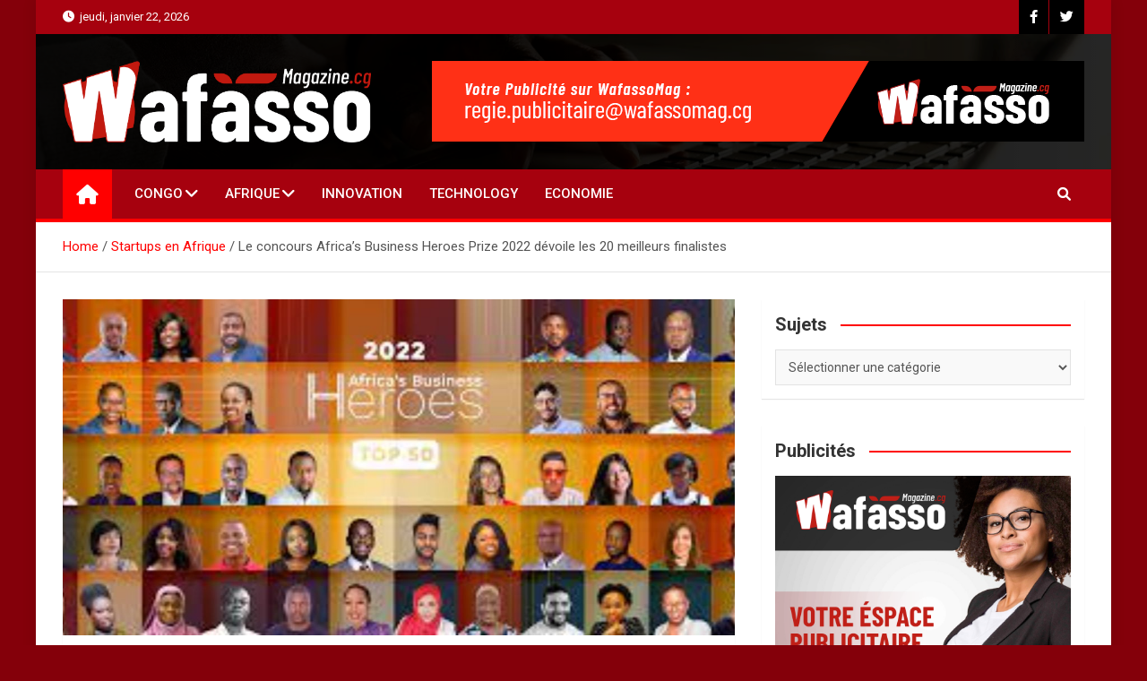

--- FILE ---
content_type: text/html; charset=UTF-8
request_url: https://wafassomag.cg/le-concours-africas-business-heroes-prize-2022-devoile-les-20-meilleurs-finalistes/
body_size: 13975
content:
<!doctype html>
<html lang="fr-FR">
<head>
	<meta charset="UTF-8">
	<meta name="viewport" content="width=device-width, initial-scale=1, shrink-to-fit=no">
	<link rel="profile" href="https://gmpg.org/xfn/11">

	<title>Le concours Africa’s Business Heroes Prize 2022 dévoile les 20 meilleurs finalistes &#8211; WAFASSOMAG.CG</title>
<meta name='robots' content='max-image-preview:large' />
<link rel='dns-prefetch' href='//fonts.googleapis.com' />
<link rel="alternate" type="application/rss+xml" title="WAFASSOMAG.CG &raquo; Flux" href="https://wafassomag.cg/feed/" />
<link rel="alternate" type="application/rss+xml" title="WAFASSOMAG.CG &raquo; Flux des commentaires" href="https://wafassomag.cg/comments/feed/" />
<link rel="alternate" title="oEmbed (JSON)" type="application/json+oembed" href="https://wafassomag.cg/wp-json/oembed/1.0/embed?url=https%3A%2F%2Fwafassomag.cg%2Fle-concours-africas-business-heroes-prize-2022-devoile-les-20-meilleurs-finalistes%2F" />
<link rel="alternate" title="oEmbed (XML)" type="text/xml+oembed" href="https://wafassomag.cg/wp-json/oembed/1.0/embed?url=https%3A%2F%2Fwafassomag.cg%2Fle-concours-africas-business-heroes-prize-2022-devoile-les-20-meilleurs-finalistes%2F&#038;format=xml" />
<style id='wp-img-auto-sizes-contain-inline-css'>
img:is([sizes=auto i],[sizes^="auto," i]){contain-intrinsic-size:3000px 1500px}
/*# sourceURL=wp-img-auto-sizes-contain-inline-css */
</style>
<style id='wp-emoji-styles-inline-css'>

	img.wp-smiley, img.emoji {
		display: inline !important;
		border: none !important;
		box-shadow: none !important;
		height: 1em !important;
		width: 1em !important;
		margin: 0 0.07em !important;
		vertical-align: -0.1em !important;
		background: none !important;
		padding: 0 !important;
	}
/*# sourceURL=wp-emoji-styles-inline-css */
</style>
<link rel='stylesheet' id='wp-block-library-css' href='https://wafassomag.cg/wp-includes/css/dist/block-library/style.min.css?ver=6.9' media='all' />
<style id='wp-block-heading-inline-css'>
h1:where(.wp-block-heading).has-background,h2:where(.wp-block-heading).has-background,h3:where(.wp-block-heading).has-background,h4:where(.wp-block-heading).has-background,h5:where(.wp-block-heading).has-background,h6:where(.wp-block-heading).has-background{padding:1.25em 2.375em}h1.has-text-align-left[style*=writing-mode]:where([style*=vertical-lr]),h1.has-text-align-right[style*=writing-mode]:where([style*=vertical-rl]),h2.has-text-align-left[style*=writing-mode]:where([style*=vertical-lr]),h2.has-text-align-right[style*=writing-mode]:where([style*=vertical-rl]),h3.has-text-align-left[style*=writing-mode]:where([style*=vertical-lr]),h3.has-text-align-right[style*=writing-mode]:where([style*=vertical-rl]),h4.has-text-align-left[style*=writing-mode]:where([style*=vertical-lr]),h4.has-text-align-right[style*=writing-mode]:where([style*=vertical-rl]),h5.has-text-align-left[style*=writing-mode]:where([style*=vertical-lr]),h5.has-text-align-right[style*=writing-mode]:where([style*=vertical-rl]),h6.has-text-align-left[style*=writing-mode]:where([style*=vertical-lr]),h6.has-text-align-right[style*=writing-mode]:where([style*=vertical-rl]){rotate:180deg}
/*# sourceURL=https://wafassomag.cg/wp-includes/blocks/heading/style.min.css */
</style>
<style id='wp-block-list-inline-css'>
ol,ul{box-sizing:border-box}:root :where(.wp-block-list.has-background){padding:1.25em 2.375em}
/*# sourceURL=https://wafassomag.cg/wp-includes/blocks/list/style.min.css */
</style>
<style id='wp-block-paragraph-inline-css'>
.is-small-text{font-size:.875em}.is-regular-text{font-size:1em}.is-large-text{font-size:2.25em}.is-larger-text{font-size:3em}.has-drop-cap:not(:focus):first-letter{float:left;font-size:8.4em;font-style:normal;font-weight:100;line-height:.68;margin:.05em .1em 0 0;text-transform:uppercase}body.rtl .has-drop-cap:not(:focus):first-letter{float:none;margin-left:.1em}p.has-drop-cap.has-background{overflow:hidden}:root :where(p.has-background){padding:1.25em 2.375em}:where(p.has-text-color:not(.has-link-color)) a{color:inherit}p.has-text-align-left[style*="writing-mode:vertical-lr"],p.has-text-align-right[style*="writing-mode:vertical-rl"]{rotate:180deg}
/*# sourceURL=https://wafassomag.cg/wp-includes/blocks/paragraph/style.min.css */
</style>
<style id='global-styles-inline-css'>
:root{--wp--preset--aspect-ratio--square: 1;--wp--preset--aspect-ratio--4-3: 4/3;--wp--preset--aspect-ratio--3-4: 3/4;--wp--preset--aspect-ratio--3-2: 3/2;--wp--preset--aspect-ratio--2-3: 2/3;--wp--preset--aspect-ratio--16-9: 16/9;--wp--preset--aspect-ratio--9-16: 9/16;--wp--preset--color--black: #000000;--wp--preset--color--cyan-bluish-gray: #abb8c3;--wp--preset--color--white: #ffffff;--wp--preset--color--pale-pink: #f78da7;--wp--preset--color--vivid-red: #cf2e2e;--wp--preset--color--luminous-vivid-orange: #ff6900;--wp--preset--color--luminous-vivid-amber: #fcb900;--wp--preset--color--light-green-cyan: #7bdcb5;--wp--preset--color--vivid-green-cyan: #00d084;--wp--preset--color--pale-cyan-blue: #8ed1fc;--wp--preset--color--vivid-cyan-blue: #0693e3;--wp--preset--color--vivid-purple: #9b51e0;--wp--preset--gradient--vivid-cyan-blue-to-vivid-purple: linear-gradient(135deg,rgb(6,147,227) 0%,rgb(155,81,224) 100%);--wp--preset--gradient--light-green-cyan-to-vivid-green-cyan: linear-gradient(135deg,rgb(122,220,180) 0%,rgb(0,208,130) 100%);--wp--preset--gradient--luminous-vivid-amber-to-luminous-vivid-orange: linear-gradient(135deg,rgb(252,185,0) 0%,rgb(255,105,0) 100%);--wp--preset--gradient--luminous-vivid-orange-to-vivid-red: linear-gradient(135deg,rgb(255,105,0) 0%,rgb(207,46,46) 100%);--wp--preset--gradient--very-light-gray-to-cyan-bluish-gray: linear-gradient(135deg,rgb(238,238,238) 0%,rgb(169,184,195) 100%);--wp--preset--gradient--cool-to-warm-spectrum: linear-gradient(135deg,rgb(74,234,220) 0%,rgb(151,120,209) 20%,rgb(207,42,186) 40%,rgb(238,44,130) 60%,rgb(251,105,98) 80%,rgb(254,248,76) 100%);--wp--preset--gradient--blush-light-purple: linear-gradient(135deg,rgb(255,206,236) 0%,rgb(152,150,240) 100%);--wp--preset--gradient--blush-bordeaux: linear-gradient(135deg,rgb(254,205,165) 0%,rgb(254,45,45) 50%,rgb(107,0,62) 100%);--wp--preset--gradient--luminous-dusk: linear-gradient(135deg,rgb(255,203,112) 0%,rgb(199,81,192) 50%,rgb(65,88,208) 100%);--wp--preset--gradient--pale-ocean: linear-gradient(135deg,rgb(255,245,203) 0%,rgb(182,227,212) 50%,rgb(51,167,181) 100%);--wp--preset--gradient--electric-grass: linear-gradient(135deg,rgb(202,248,128) 0%,rgb(113,206,126) 100%);--wp--preset--gradient--midnight: linear-gradient(135deg,rgb(2,3,129) 0%,rgb(40,116,252) 100%);--wp--preset--font-size--small: 13px;--wp--preset--font-size--medium: 20px;--wp--preset--font-size--large: 36px;--wp--preset--font-size--x-large: 42px;--wp--preset--spacing--20: 0.44rem;--wp--preset--spacing--30: 0.67rem;--wp--preset--spacing--40: 1rem;--wp--preset--spacing--50: 1.5rem;--wp--preset--spacing--60: 2.25rem;--wp--preset--spacing--70: 3.38rem;--wp--preset--spacing--80: 5.06rem;--wp--preset--shadow--natural: 6px 6px 9px rgba(0, 0, 0, 0.2);--wp--preset--shadow--deep: 12px 12px 50px rgba(0, 0, 0, 0.4);--wp--preset--shadow--sharp: 6px 6px 0px rgba(0, 0, 0, 0.2);--wp--preset--shadow--outlined: 6px 6px 0px -3px rgb(255, 255, 255), 6px 6px rgb(0, 0, 0);--wp--preset--shadow--crisp: 6px 6px 0px rgb(0, 0, 0);}:where(.is-layout-flex){gap: 0.5em;}:where(.is-layout-grid){gap: 0.5em;}body .is-layout-flex{display: flex;}.is-layout-flex{flex-wrap: wrap;align-items: center;}.is-layout-flex > :is(*, div){margin: 0;}body .is-layout-grid{display: grid;}.is-layout-grid > :is(*, div){margin: 0;}:where(.wp-block-columns.is-layout-flex){gap: 2em;}:where(.wp-block-columns.is-layout-grid){gap: 2em;}:where(.wp-block-post-template.is-layout-flex){gap: 1.25em;}:where(.wp-block-post-template.is-layout-grid){gap: 1.25em;}.has-black-color{color: var(--wp--preset--color--black) !important;}.has-cyan-bluish-gray-color{color: var(--wp--preset--color--cyan-bluish-gray) !important;}.has-white-color{color: var(--wp--preset--color--white) !important;}.has-pale-pink-color{color: var(--wp--preset--color--pale-pink) !important;}.has-vivid-red-color{color: var(--wp--preset--color--vivid-red) !important;}.has-luminous-vivid-orange-color{color: var(--wp--preset--color--luminous-vivid-orange) !important;}.has-luminous-vivid-amber-color{color: var(--wp--preset--color--luminous-vivid-amber) !important;}.has-light-green-cyan-color{color: var(--wp--preset--color--light-green-cyan) !important;}.has-vivid-green-cyan-color{color: var(--wp--preset--color--vivid-green-cyan) !important;}.has-pale-cyan-blue-color{color: var(--wp--preset--color--pale-cyan-blue) !important;}.has-vivid-cyan-blue-color{color: var(--wp--preset--color--vivid-cyan-blue) !important;}.has-vivid-purple-color{color: var(--wp--preset--color--vivid-purple) !important;}.has-black-background-color{background-color: var(--wp--preset--color--black) !important;}.has-cyan-bluish-gray-background-color{background-color: var(--wp--preset--color--cyan-bluish-gray) !important;}.has-white-background-color{background-color: var(--wp--preset--color--white) !important;}.has-pale-pink-background-color{background-color: var(--wp--preset--color--pale-pink) !important;}.has-vivid-red-background-color{background-color: var(--wp--preset--color--vivid-red) !important;}.has-luminous-vivid-orange-background-color{background-color: var(--wp--preset--color--luminous-vivid-orange) !important;}.has-luminous-vivid-amber-background-color{background-color: var(--wp--preset--color--luminous-vivid-amber) !important;}.has-light-green-cyan-background-color{background-color: var(--wp--preset--color--light-green-cyan) !important;}.has-vivid-green-cyan-background-color{background-color: var(--wp--preset--color--vivid-green-cyan) !important;}.has-pale-cyan-blue-background-color{background-color: var(--wp--preset--color--pale-cyan-blue) !important;}.has-vivid-cyan-blue-background-color{background-color: var(--wp--preset--color--vivid-cyan-blue) !important;}.has-vivid-purple-background-color{background-color: var(--wp--preset--color--vivid-purple) !important;}.has-black-border-color{border-color: var(--wp--preset--color--black) !important;}.has-cyan-bluish-gray-border-color{border-color: var(--wp--preset--color--cyan-bluish-gray) !important;}.has-white-border-color{border-color: var(--wp--preset--color--white) !important;}.has-pale-pink-border-color{border-color: var(--wp--preset--color--pale-pink) !important;}.has-vivid-red-border-color{border-color: var(--wp--preset--color--vivid-red) !important;}.has-luminous-vivid-orange-border-color{border-color: var(--wp--preset--color--luminous-vivid-orange) !important;}.has-luminous-vivid-amber-border-color{border-color: var(--wp--preset--color--luminous-vivid-amber) !important;}.has-light-green-cyan-border-color{border-color: var(--wp--preset--color--light-green-cyan) !important;}.has-vivid-green-cyan-border-color{border-color: var(--wp--preset--color--vivid-green-cyan) !important;}.has-pale-cyan-blue-border-color{border-color: var(--wp--preset--color--pale-cyan-blue) !important;}.has-vivid-cyan-blue-border-color{border-color: var(--wp--preset--color--vivid-cyan-blue) !important;}.has-vivid-purple-border-color{border-color: var(--wp--preset--color--vivid-purple) !important;}.has-vivid-cyan-blue-to-vivid-purple-gradient-background{background: var(--wp--preset--gradient--vivid-cyan-blue-to-vivid-purple) !important;}.has-light-green-cyan-to-vivid-green-cyan-gradient-background{background: var(--wp--preset--gradient--light-green-cyan-to-vivid-green-cyan) !important;}.has-luminous-vivid-amber-to-luminous-vivid-orange-gradient-background{background: var(--wp--preset--gradient--luminous-vivid-amber-to-luminous-vivid-orange) !important;}.has-luminous-vivid-orange-to-vivid-red-gradient-background{background: var(--wp--preset--gradient--luminous-vivid-orange-to-vivid-red) !important;}.has-very-light-gray-to-cyan-bluish-gray-gradient-background{background: var(--wp--preset--gradient--very-light-gray-to-cyan-bluish-gray) !important;}.has-cool-to-warm-spectrum-gradient-background{background: var(--wp--preset--gradient--cool-to-warm-spectrum) !important;}.has-blush-light-purple-gradient-background{background: var(--wp--preset--gradient--blush-light-purple) !important;}.has-blush-bordeaux-gradient-background{background: var(--wp--preset--gradient--blush-bordeaux) !important;}.has-luminous-dusk-gradient-background{background: var(--wp--preset--gradient--luminous-dusk) !important;}.has-pale-ocean-gradient-background{background: var(--wp--preset--gradient--pale-ocean) !important;}.has-electric-grass-gradient-background{background: var(--wp--preset--gradient--electric-grass) !important;}.has-midnight-gradient-background{background: var(--wp--preset--gradient--midnight) !important;}.has-small-font-size{font-size: var(--wp--preset--font-size--small) !important;}.has-medium-font-size{font-size: var(--wp--preset--font-size--medium) !important;}.has-large-font-size{font-size: var(--wp--preset--font-size--large) !important;}.has-x-large-font-size{font-size: var(--wp--preset--font-size--x-large) !important;}
/*# sourceURL=global-styles-inline-css */
</style>

<style id='classic-theme-styles-inline-css'>
/*! This file is auto-generated */
.wp-block-button__link{color:#fff;background-color:#32373c;border-radius:9999px;box-shadow:none;text-decoration:none;padding:calc(.667em + 2px) calc(1.333em + 2px);font-size:1.125em}.wp-block-file__button{background:#32373c;color:#fff;text-decoration:none}
/*# sourceURL=/wp-includes/css/classic-themes.min.css */
</style>
<link rel='stylesheet' id='ssb-front-css-css' href='https://wafassomag.cg/wp-content/plugins/simple-social-buttons/assets/css/front.css?ver=4.0.2' media='all' />
<link rel='stylesheet' id='bootstrap-style-css' href='https://wafassomag.cg/wp-content/themes/magazinenp/assets/vendor/bootstrap/css/bootstrap.min.css?ver=4.0.0' media='all' />
<link rel='stylesheet' id='font-awesome-style-css' href='https://wafassomag.cg/wp-content/themes/magazinenp/assets/vendor/font-awesome/css/font-awesome.css?ver=6.9' media='all' />
<link rel='stylesheet' id='magazinenp-google-fonts-css' href='//fonts.googleapis.com/css?family=Roboto%3A100%2C300%2C300i%2C400%2C400i%2C500%2C500i%2C700%2C700i&#038;ver=6.9' media='all' />
<link rel='stylesheet' id='owl-carousel-css' href='https://wafassomag.cg/wp-content/themes/magazinenp/assets/vendor/owl-carousel/owl.carousel.min.css?ver=2.3.4' media='all' />
<link rel='stylesheet' id='magazinenp-main-style-css' href='https://wafassomag.cg/wp-content/themes/magazinenp/assets/css/magazinenp.css?ver=1.1.12' media='all' />
<link rel='stylesheet' id='magazinenp-style-css' href='https://wafassomag.cg/wp-content/themes/magazinenp/style.css?ver=6.9' media='all' />
<script src="https://wafassomag.cg/wp-content/plugins/simple-social-buttons/assets/js/frontend-blocks.js?ver=4.0.2" id="ssb-blocks-front-js-js"></script>
<script src="https://wafassomag.cg/wp-includes/js/jquery/jquery.min.js?ver=3.7.1" id="jquery-core-js"></script>
<script src="https://wafassomag.cg/wp-includes/js/jquery/jquery-migrate.min.js?ver=3.4.1" id="jquery-migrate-js"></script>
<script id="ssb-front-js-js-extra">
var SSB = {"ajax_url":"https://wafassomag.cg/wp-admin/admin-ajax.php","fb_share_nonce":"92099a4722"};
//# sourceURL=ssb-front-js-js-extra
</script>
<script src="https://wafassomag.cg/wp-content/plugins/simple-social-buttons/assets/js/front.js?ver=4.0.2" id="ssb-front-js-js"></script>
<link rel="https://api.w.org/" href="https://wafassomag.cg/wp-json/" /><link rel="alternate" title="JSON" type="application/json" href="https://wafassomag.cg/wp-json/wp/v2/posts/4850" /><link rel="EditURI" type="application/rsd+xml" title="RSD" href="https://wafassomag.cg/xmlrpc.php?rsd" />
<meta name="generator" content="WordPress 6.9" />
<link rel="canonical" href="https://wafassomag.cg/le-concours-africas-business-heroes-prize-2022-devoile-les-20-meilleurs-finalistes/" />
<link rel='shortlink' href='https://wafassomag.cg/?p=4850' />
 <style media="screen">

		.simplesocialbuttons.simplesocialbuttons_inline .ssb-fb-like {
	  margin: ;
	}
		 /*inline margin*/
		.simplesocialbuttons.simplesocialbuttons_inline.simplesocial-sm-round button{
	  margin: ;
	}
	
	
	
	
	
	
			 /*margin-digbar*/

	
	
	
	
	
	
	
</style>

<!-- Open Graph Meta Tags generated by Simple Social Buttons 4.0.2 -->
<meta property="og:title" content="Le concours Africa’s Business Heroes Prize 2022 dévoile les 20 meilleurs finalistes - WAFASSOMAG.CG" />
<meta property="og:description" content="Le concours du prix Africa’s Business Heroes (ABH), le programme philanthropique phare mis en place par la Fondation Jack Ma pour mettre en lumière et soutenir les entrepreneurs africains, a annoncé les 20 meilleurs finalistes pour son édition 2022. Maintenant dans sa quatrième édition, ABH est une compétition panafricaine qui reconnaît et célèbre le talent entrepreneurial à travers le continent.



Les" />
<meta property="og:url" content="https://wafassomag.cg/le-concours-africas-business-heroes-prize-2022-devoile-les-20-meilleurs-finalistes/" />
<meta property="og:site_name" content="WAFASSOMAG.CG" />
<meta property="og:image" content="https://wafassomag.cg/wp-content/uploads/2022/08/le-concours-africas-business-heroes-prize-2022-devoile-les-20-meilleurs-finalistes.jpg" />
<meta name="twitter:card" content="summary_large_image" />
<meta name="twitter:description" content="Le concours du prix Africa’s Business Heroes (ABH), le programme philanthropique phare mis en place par la Fondation Jack Ma pour mettre en lumière et soutenir les entrepreneurs africains, a annoncé les 20 meilleurs finalistes pour son édition 2022. Maintenant dans sa quatrième édition, ABH est une compétition panafricaine qui reconnaît et célèbre le talent entrepreneurial à travers le continent.



Les" />
<meta name="twitter:title" content="Le concours Africa’s Business Heroes Prize 2022 dévoile les 20 meilleurs finalistes - WAFASSOMAG.CG" />
<meta property="twitter:image" content="https://wafassomag.cg/wp-content/uploads/2022/08/le-concours-africas-business-heroes-prize-2022-devoile-les-20-meilleurs-finalistes.jpg" />

        <style class="magazinenp-dynamic-css">

            
        </style>

        		<style>
						.site-title,
			.site-description {
				position: absolute;
				clip: rect(1px, 1px, 1px, 1px);
			}

					</style>
		<link rel="icon" href="https://wafassomag.cg/wp-content/uploads/2022/11/cropped-favicon-32x32.png" sizes="32x32" />
<link rel="icon" href="https://wafassomag.cg/wp-content/uploads/2022/11/cropped-favicon-192x192.png" sizes="192x192" />
<link rel="apple-touch-icon" href="https://wafassomag.cg/wp-content/uploads/2022/11/cropped-favicon-180x180.png" />
<meta name="msapplication-TileImage" content="https://wafassomag.cg/wp-content/uploads/2022/11/cropped-favicon-270x270.png" />
		<style id="wp-custom-css">
			body.boxed_content_layout #page {
    box-shadow: 0 0 15px rgb(0 0 0 / 10%);
    margin: 0 auto;
    width: 1200px;
    max-width: 100%;
    background: white;
}

body {
    background-color: #84000a;
}

.site-footer .widget-area {
    color: #fff;
    background-color: #000000;
    padding-top: 50px;
    padding-bottom: 20px;
}

.mnp-news-ticker .mnp-news-ticker-label {
    float: left;
    color: #333;
    padding-left: 15px;
    background-color: #000000;
    position: relative;
    height: 100%;
    display: table;
    padding-right: 15px;
}

.bottom-footer {
    background-color: #a6010e;
    padding: 10px 0 6px 0;
    text-align: center;
    color: #fff;
}

.bottom-footer a {
    color: #fff;
}

.bottom-footer a:hover {
    color: #fff;
	text-decoration : none;
}

.mnp-top-header ul li {
    float: left;
    position: relative;
    list-style: none;
    color: #fff;
    padding-right: 10px;
    padding-top: 8px;
    padding-bottom: 8px;
}

.mnp-top-header .mnp-social-profiles ul li a {
    font-size: calc(13px + 2px);
    position: relative;
    padding: 9px 12px;
    color: #fff;
    background-color: #000;
    opacity: 1;
    -moz-opacity: 1;
}

.mnp-top-header .mnp-social-profiles ul li a:hover {
    color: #000;
    background-color: #ff0000;
}		</style>
		</head>

<body class="wp-singular post-template-default single single-post postid-4850 single-format-standard wp-custom-logo wp-theme-magazinenp theme-body group-blog title-style4 magazinenp-image-hover-effect-theme_default right boxed_content_layout elementor-default elementor-kit-5172">


<div id="page" class="site">
	<a class="skip-link screen-reader-text" href="#content">Skip to content</a>
	<header id="masthead" class="site-header">
		<div class="mnp-top-header">
    <div class="container">
        <div class="row gutter-10">
                            <div class="col col-sm mnp-date-section">
                    <div class="date">
                        <ul>
                            <li>
                                <i class="mnp-icon fa fa-clock"></i>&nbsp;&nbsp;jeudi, janvier 22, 2026                            </li>
                        </ul>
                    </div>
                </div>
            
                            <div class="col-auto mnp-social-profiles ">
                    
		<ul class="clearfix">
								<li><a target="_blank" href="https://www.facebook.com/wafassomag.cg"
						   class="fab fa-facebook-f"></a></li>
									<li><a target="_blank" href="https://twitter.com/wafassomag_cg"
						   class="fab fa-twitter"></a></li>
						</ul>
	                </div>
                    </div>
    </div>
</div><div class="mnp-mid-header mid-header-bg-enable mnp-dark-overlay"  style="background-image:url('https://wafassomag.cg/wp-content/uploads/2022/11/mid-bar.png');">
    <div class="container">
        <div class="row align-items-center">
            <div class="col-lg-4 mnp-branding-wrap">
                <div class="site-branding navbar-brand">
                    <a href="https://wafassomag.cg/" class="custom-logo-link" rel="home"><img width="1113" height="293" src="https://wafassomag.cg/wp-content/uploads/2022/11/cropped-logo-white.png" class="custom-logo" alt="WAFASSOMAG.CG" decoding="async" fetchpriority="high" srcset="https://wafassomag.cg/wp-content/uploads/2022/11/cropped-logo-white.png 1113w, https://wafassomag.cg/wp-content/uploads/2022/11/cropped-logo-white-300x79.png 300w, https://wafassomag.cg/wp-content/uploads/2022/11/cropped-logo-white-1024x270.png 1024w, https://wafassomag.cg/wp-content/uploads/2022/11/cropped-logo-white-768x202.png 768w" sizes="(max-width: 1113px) 100vw, 1113px" /></a>                        <h2 class="site-title"><a href="https://wafassomag.cg/"
                                                  rel="home">WAFASSOMAG.CG</a></h2>
                                            <p class="site-description">Le site qui parle de l&#039;actualité des entrepreneurs et des startups Congolaises et Africaines</p>
                                    </div>
            </div>
                            <div class="col-lg-8 navbar-ad-section">
                                        <a href="mailto:regie.publicitaire@wafassomag.cg"
                       class="magazinenp-ad-728-90" target="_blank">
                                                <img class="img-fluid"
                             src="https://wafassomag.cg/wp-content/uploads/2022/11/ads-.png"
                             alt="Banner Add">
                                            </a>
                                </div>
                    </div>
    </div>
</div>
<nav class="mnp-bottom-header navbar navbar-expand-lg d-block mnp-sticky1">
	<div class="navigation-bar">
		<div class="navigation-bar-top">
			<div class="container">
									<div class="mnp-home-icon"><a href="https://wafassomag.cg/" rel="home"><i
								class="fa fa-home"></i></a></div>

				
				<button class="navbar-toggler menu-toggle collapsed" type="button" data-toggle="collapse"
						data-target="#navbarCollapse" aria-controls="navbarCollapse" aria-expanded="false"
						aria-label="Toggle navigation"></button>
									<button class="search-toggle"></button>
							</div>

			<div class="search-bar">
				<div class="container">
					<div id="magazinenp-search-block" class="search-block off">
						<form action="https://wafassomag.cg/" method="get" class="search-form">
	<label class="assistive-text"> Search </label>
	<div class="input-group">
		<input type="search" value="" placeholder="Search" class="form-control s" name="s">
		<div class="input-group-prepend">
			<button class="btn btn-theme">Search</button>
		</div>
	</div>
</form>
					</div>
				</div>
			</div>
		</div>
		<div class="navbar-main">
			<div class="container">
									<div class="mnp-home-icon"><a href="https://wafassomag.cg/" rel="home"><i
								class="fa fa-home"></i></a></div>

								<div class="collapse navbar-collapse" id="navbarCollapse">
					<div id="site-navigation"
						 class="main-navigation nav-uppercase"
						 role="navigation">
						<ul class="nav-menu navbar-nav d-lg-block"><li id="menu-item-5190" class="menu-item menu-item-type-custom menu-item-object-custom menu-item-has-children menu-item-5190"><a href="#0">CONGO</a>
<ul class="sub-menu">
	<li id="menu-item-2490" class="menu-item menu-item-type-taxonomy menu-item-object-category menu-item-2490"><a href="https://wafassomag.cg/sujets/entreprendre-au-congo/">Entreprendre au Congo</a></li>
</ul>
</li>
<li id="menu-item-5191" class="menu-item menu-item-type-custom menu-item-object-custom menu-item-has-children menu-item-5191"><a href="#0">AFRIQUE</a>
<ul class="sub-menu">
	<li id="menu-item-2491" class="menu-item menu-item-type-taxonomy menu-item-object-category menu-item-2491"><a href="https://wafassomag.cg/sujets/entrepreneuriat-en-afrique/">Entrepreneuriat en Afrique</a></li>
	<li id="menu-item-2494" class="menu-item menu-item-type-taxonomy menu-item-object-category current-post-ancestor current-menu-parent current-post-parent menu-item-2494"><a href="https://wafassomag.cg/sujets/startups-en-afrique/">Startups en Afrique</a></li>
	<li id="menu-item-2489" class="menu-item menu-item-type-taxonomy menu-item-object-category menu-item-2489"><a href="https://wafassomag.cg/sujets/digital-en-afrique/">Digital en Afrique</a></li>
</ul>
</li>
<li id="menu-item-2492" class="menu-item menu-item-type-taxonomy menu-item-object-category menu-item-2492"><a href="https://wafassomag.cg/sujets/innovation/">Innovation</a></li>
<li id="menu-item-2495" class="menu-item menu-item-type-taxonomy menu-item-object-category menu-item-2495"><a href="https://wafassomag.cg/sujets/technology/">Technology</a></li>
<li id="menu-item-5288" class="menu-item menu-item-type-taxonomy menu-item-object-category menu-item-5288"><a href="https://wafassomag.cg/sujets/economie/">Economie</a></li>
</ul>					</div>
				</div>
									<div class="nav-search">
						<button class="search-toggle"></button>
					</div>
							</div>
		</div>
	</div>

</nav>
    <div id="breadcrumb">
        <div class="container">
            <div role="navigation" aria-label="Breadcrumbs" class="breadcrumb-trail breadcrumbs" itemprop="breadcrumb"><ul class="trail-items" itemscope itemtype="http://schema.org/BreadcrumbList"><meta name="numberOfItems" content="3" /><meta name="itemListOrder" content="Ascending" /><li itemprop="itemListElement" itemscope itemtype="http://schema.org/ListItem" class="trail-item trail-begin"><a href="https://wafassomag.cg/" rel="home" itemprop="item"><span itemprop="name">Home</span></a><meta itemprop="position" content="1" /></li><li itemprop="itemListElement" itemscope itemtype="http://schema.org/ListItem" class="trail-item"><a href="https://wafassomag.cg/sujets/startups-en-afrique/" itemprop="item"><span itemprop="name">Startups en Afrique</span></a><meta itemprop="position" content="2" /></li><li itemprop="itemListElement" itemscope itemtype="http://schema.org/ListItem" class="trail-item trail-end"><span itemprop="name">Le concours Africa’s Business Heroes Prize 2022 dévoile les 20 meilleurs finalistes</span><meta itemprop="position" content="3" /></li></ul></div>        </div>
    </div>

	</header>

		<div id="content"
		 class="site-content">
		<div class="container">
						<div class="row justify-content-center site-content-row">
		<!-- #start of primary div--><div id="primary" class="content-area col-lg-8 "> 		<main id="main" class="site-main">

			
<div class="post-4850 post type-post status-publish format-standard has-post-thumbnail hentry category-startups-en-afrique">

        <figure class="post-featured-image page-single-img-wrap magazinenp-parts-item">
        <div class="mnp-post-image"
             style="background-image: url('https://wafassomag.cg/wp-content/uploads/2022/08/le-concours-africas-business-heroes-prize-2022-devoile-les-20-meilleurs-finalistes.jpg');"></div>
    </figure><!-- .post-featured-image .page-single-img-wrap -->
    <div class="entry-meta category-meta">
    <div class="cat-links">			<a class="mnp-category-item mnp-cat-13"
			   href="https://wafassomag.cg/sujets/startups-en-afrique/" rel="category tag">Startups en Afrique</a>

			</div></div>
<header class="entry-header magazinenp-parts-item">
    <h1 class="entry-title">Le concours Africa’s Business Heroes Prize 2022 dévoile les 20 meilleurs finalistes</h1></header>		<div class="entry-meta magazinenp-parts-item">
			<div class="date updated-date"><a href="https://wafassomag.cg/le-concours-africas-business-heroes-prize-2022-devoile-les-20-meilleurs-finalistes/" title="23 août 2022 12h54"><i class="mnp-icon fa fa-clock"></i>23 août 2022</a> </div> <div class="by-author vcard author"><a href="https://wafassomag.cg/author/redaction/"><i class="mnp-icon fa fa-user-circle"></i>La Rédaction</a> </div>					</div>
	<div class="entry-content magazinenp-parts-item">
	<div class="simplesocialbuttons simplesocial-sm-round simplesocialbuttons_inline simplesocialbuttons-align-centered post-4850 post  simplesocialbuttons-inline-bottom-in">
<button class="simplesocial-fb-share" target="_blank" data-href="https://www.facebook.com/sharer/sharer.php?u=https://wafassomag.cg/le-concours-africas-business-heroes-prize-2022-devoile-les-20-meilleurs-finalistes/" onclick="javascript:window.open(this.dataset.href, '', 'menubar=no,toolbar=no,resizable=yes,scrollbars=yes,height=600,width=600');return false;"><span class="simplesocialtxt">Facebook </span> </button>
<button class="simplesocial-twt-share" data-href="https://twitter.com/share?text=Le+concours+Africa%E2%80%99s+Business+Heroes+Prize+2022+d%C3%A9voile+les+20+meilleurs+finalistes&url=https://wafassomag.cg/le-concours-africas-business-heroes-prize-2022-devoile-les-20-meilleurs-finalistes/" rel="nofollow" onclick="javascript:window.open(this.dataset.href, '', 'menubar=no,toolbar=no,resizable=yes,scrollbars=yes,height=600,width=600');return false;"><span class="simplesocialtxt">Twitter</span> </button>
<button onclick="javascript:window.open(this.dataset.href, '_blank' );return false;" class="simplesocial-whatsapp-share" data-href="https://web.whatsapp.com/send?text=https://wafassomag.cg/le-concours-africas-business-heroes-prize-2022-devoile-les-20-meilleurs-finalistes/"><span class="simplesocialtxt">WhatsApp</span></button>
<button onclick="javascript:window.location.href = this.dataset.href;return false;" class="simplesocial-email-share" data-href="mailto:?subject=Le concours Africa%E2%80%99s Business Heroes Prize 2022 d%C3%A9voile les 20 meilleurs finalistes&body=https://wafassomag.cg/le-concours-africas-business-heroes-prize-2022-devoile-les-20-meilleurs-finalistes/"><span class="simplesocialtxt">Email</span></button>
</div>

<p>Le concours du prix Africa’s Business Heroes (ABH), le programme philanthropique phare mis en place par la Fondation Jack Ma pour mettre en lumière et soutenir les entrepreneurs africains, a annoncé les 20 meilleurs finalistes pour son édition 2022. Maintenant dans sa quatrième édition, ABH est une compétition panafricaine qui reconnaît et célèbre le talent entrepreneurial à travers le continent.</p>



<p>Les 20 finalistes ont été sélectionnés parmi un groupe de 21 000 candidats issus d’une grande variété d’industries, notamment l’agriculture, l’éducation et la formation, la santé, l’énergie, les technologies de l’information et de la communication (TIC), la vente au détail, le conseil, la fabrication, les services financiers et la protection de l’environnement.</p>



<p>Ils sont répartis géographiquement de manière égale entre l’ouest (30 %), l’est (25 %), le sud (25 %) ainsi que le nord et le centre (20 %), et les entreprises opèrent principalement dans 11 pays africains dont le Botswana, le Cameroun, l’Egypte, l’Ethiopie, Ghana, Kenya, Nigéria, Rwanda, Somalie, Afrique du Sud et Tanzanie. Les participantes représentent la moitié des 20 finalistes.</p>



<p>Pour découvrir les 20 meilleurs finalistes de cette année, Cliquez sur le lien suivant : <a href="https://africabusinessheroes.org/en/" title="Ici ">Ici </a></p>
<div class="simplesocialbuttons simplesocial-sm-round simplesocialbuttons_inline simplesocialbuttons-align-centered post-4850 post  simplesocialbuttons-inline-bottom-in">
<button class="simplesocial-fb-share" target="_blank" data-href="https://www.facebook.com/sharer/sharer.php?u=https://wafassomag.cg/le-concours-africas-business-heroes-prize-2022-devoile-les-20-meilleurs-finalistes/" onclick="javascript:window.open(this.dataset.href, '', 'menubar=no,toolbar=no,resizable=yes,scrollbars=yes,height=600,width=600');return false;"><span class="simplesocialtxt">Facebook </span> </button>
<button class="simplesocial-twt-share" data-href="https://twitter.com/share?text=Le+concours+Africa%E2%80%99s+Business+Heroes+Prize+2022+d%C3%A9voile+les+20+meilleurs+finalistes&url=https://wafassomag.cg/le-concours-africas-business-heroes-prize-2022-devoile-les-20-meilleurs-finalistes/" rel="nofollow" onclick="javascript:window.open(this.dataset.href, '', 'menubar=no,toolbar=no,resizable=yes,scrollbars=yes,height=600,width=600');return false;"><span class="simplesocialtxt">Twitter</span> </button>
<button onclick="javascript:window.open(this.dataset.href, '_blank' );return false;" class="simplesocial-whatsapp-share" data-href="https://web.whatsapp.com/send?text=https://wafassomag.cg/le-concours-africas-business-heroes-prize-2022-devoile-les-20-meilleurs-finalistes/"><span class="simplesocialtxt">WhatsApp</span></button>
<button onclick="javascript:window.location.href = this.dataset.href;return false;" class="simplesocial-email-share" data-href="mailto:?subject=Le concours Africa%E2%80%99s Business Heroes Prize 2022 d%C3%A9voile les 20 meilleurs finalistes&body=https://wafassomag.cg/le-concours-africas-business-heroes-prize-2022-devoile-les-20-meilleurs-finalistes/"><span class="simplesocialtxt">Email</span></button>
</div>
</div>
</div>


	<nav class="navigation post-navigation" aria-label="Publications">
		<h2 class="screen-reader-text">Navigation de l’article</h2>
		<div class="nav-links"><div class="nav-previous"><a href="https://wafassomag.cg/congo-ecair-a-besoin-dune-nouvelle-equipe-competente-pour-sa-relance/" rel="prev">Congo : ECAIR a besoin d&rsquo;une nouvelle équipe compétente pour sa relance</a></div><div class="nav-next"><a href="https://wafassomag.cg/nokia-et-safaricom-testent-le-premier-decoupage-de-reseau-5g-fwa-en-afrique/" rel="next">Nokia et Safaricom testent le premier découpage de réseau 5G FWA en Afrique</a></div></div>
	</nav>
		</main><!-- #main -->
		</div><!-- #end of primary div-->
<aside id="secondary" class="col-lg-4 widget-area">
    <div class="sticky-sidebar">
        <section id="categories-2" class="widget widget_categories"><div class="widget-title-wrapper"><h3 class="widget-title">Sujets</h3></div><form action="https://wafassomag.cg" method="get"><label class="screen-reader-text" for="cat">Sujets</label><select  name='cat' id='cat' class='postform'>
	<option value='-1'>Sélectionner une catégorie</option>
	<option class="level-0" value="32">Actu&nbsp;&nbsp;(4)</option>
	<option class="level-0" value="30">Banques &amp; Finances&nbsp;&nbsp;(2)</option>
	<option class="level-0" value="24">Conseils en entrepreneuriat&nbsp;&nbsp;(22)</option>
	<option class="level-0" value="15">Digital en Afrique&nbsp;&nbsp;(10)</option>
	<option class="level-0" value="22">Economie&nbsp;&nbsp;(17)</option>
	<option class="level-0" value="12">Entreprendre au Congo&nbsp;&nbsp;(10)</option>
	<option class="level-0" value="11">Entrepreneuriat en Afrique&nbsp;&nbsp;(8)</option>
	<option class="level-0" value="31">Environnement&nbsp;&nbsp;(1)</option>
	<option class="level-0" value="39">Internet au Congo&nbsp;&nbsp;(1)</option>
	<option class="level-0" value="18">Investir au Congo&nbsp;&nbsp;(1)</option>
	<option class="level-0" value="27">La Chronique de loic Mackosso&nbsp;&nbsp;(1)</option>
	<option class="level-0" value="29">Management&nbsp;&nbsp;(1)</option>
	<option class="level-0" value="34">Médias&nbsp;&nbsp;(1)</option>
	<option class="level-0" value="41">Numérique en Afrique&nbsp;&nbsp;(4)</option>
	<option class="level-0" value="28">Portrait de Pros&nbsp;&nbsp;(1)</option>
	<option class="level-0" value="23">Portrait Entrepreneurs&nbsp;&nbsp;(1)</option>
	<option class="level-0" value="21">Réussites Congolaises&nbsp;&nbsp;(2)</option>
	<option class="level-0" value="13">Startups en Afrique&nbsp;&nbsp;(11)</option>
	<option class="level-0" value="16">Technology&nbsp;&nbsp;(22)</option>
	<option class="level-0" value="33">Télécoms&nbsp;&nbsp;(7)</option>
</select>
</form><script>
( ( dropdownId ) => {
	const dropdown = document.getElementById( dropdownId );
	function onSelectChange() {
		setTimeout( () => {
			if ( 'escape' === dropdown.dataset.lastkey ) {
				return;
			}
			if ( dropdown.value && parseInt( dropdown.value ) > 0 && dropdown instanceof HTMLSelectElement ) {
				dropdown.parentElement.submit();
			}
		}, 250 );
	}
	function onKeyUp( event ) {
		if ( 'Escape' === event.key ) {
			dropdown.dataset.lastkey = 'escape';
		} else {
			delete dropdown.dataset.lastkey;
		}
	}
	function onClick() {
		delete dropdown.dataset.lastkey;
	}
	dropdown.addEventListener( 'keyup', onKeyUp );
	dropdown.addEventListener( 'click', onClick );
	dropdown.addEventListener( 'change', onSelectChange );
})( "cat" );

//# sourceURL=WP_Widget_Categories%3A%3Awidget
</script>
</section><section id="media_image-2" class="widget widget_media_image"><div class="widget-title-wrapper"><h3 class="widget-title">Publicités</h3></div><a href="mailto:regie.publicitaire@wafassomag.cg"><img width="960" height="960" src="https://wafassomag.cg/wp-content/uploads/2022/11/square-ads-.png" class="image wp-image-5285  attachment-full size-full" alt="" style="max-width: 100%; height: auto;" decoding="async" loading="lazy" srcset="https://wafassomag.cg/wp-content/uploads/2022/11/square-ads-.png 960w, https://wafassomag.cg/wp-content/uploads/2022/11/square-ads--300x300.png 300w, https://wafassomag.cg/wp-content/uploads/2022/11/square-ads--150x150.png 150w, https://wafassomag.cg/wp-content/uploads/2022/11/square-ads--768x768.png 768w" sizes="auto, (max-width: 960px) 100vw, 960px" /></a></section><section id="media_image-3" class="widget widget_media_image"><div class="widget-title-wrapper"><h3 class="widget-title">Publicités</h3></div><img width="1200" height="1200" src="https://wafassomag.cg/wp-content/uploads/2023/02/supmtic_profile-1.png" class="image wp-image-5309  attachment-full size-full" alt="" style="max-width: 100%; height: auto;" title="Publicités" decoding="async" loading="lazy" srcset="https://wafassomag.cg/wp-content/uploads/2023/02/supmtic_profile-1.png 1200w, https://wafassomag.cg/wp-content/uploads/2023/02/supmtic_profile-1-300x300.png 300w, https://wafassomag.cg/wp-content/uploads/2023/02/supmtic_profile-1-1024x1024.png 1024w, https://wafassomag.cg/wp-content/uploads/2023/02/supmtic_profile-1-150x150.png 150w, https://wafassomag.cg/wp-content/uploads/2023/02/supmtic_profile-1-768x768.png 768w" sizes="auto, (max-width: 1200px) 100vw, 1200px" /></section><section id="magazinenp_block_post_widget-4" class="widget magazinenp-block-post-widget">        <div class="widget-title-wrapper"><h3 class="widget-title">Actualités</h3></div>        <div class="row gutter-parent-14">
                            <div class="col-sm-6 post-col">
                    <div class="post-item mnp-post-boxed">
                                                    <div class="mnp-post-image-wrap">
                                <a href="https://wafassomag.cg/les-dangers-de-lia-pour-lafrique/" class="mnp-post-image"
                                   style="background-image: url('https://wafassomag.cg/wp-content/uploads/2023/04/les-dangers-de-lia-pour-lafrique.jpg');"></a>
                                                                    <div class="entry-meta category-meta">
                                        <div class="cat-links">			<a class="mnp-category-item mnp-cat-41"
			   href="https://wafassomag.cg/sujets/numerique-en-afrique/" rel="category tag">Numérique en Afrique</a>

			</div>                                    </div><!-- .entry-meta -->
                                
                            </div><!-- .mnp-post-image-wrap -->
                                                    <div class="post-content">
                                                                <h3 class="entry-title"><a href="https://wafassomag.cg/les-dangers-de-lia-pour-lafrique/">Les dangers de L’IA pour l’Afrique ?</a></h3>                                
                                    <div class="entry-meta">
                                        <div class="date updated-date"><a href="https://wafassomag.cg/les-dangers-de-lia-pour-lafrique/" title="14 avril 2023 18h46"><i class="mnp-icon fa fa-clock"></i>14 avril 2023</a> </div> <div class="by-author vcard author"><a href="https://wafassomag.cg/author/franck_nzila/"><i class="mnp-icon fa fa-user-circle"></i>Franck Nzila</a> </div>                                    </div>
                                                                <div class="entry-content">
                                    <p>Depuis le lancement officiel de ChatGPT par l&rsquo;entreprise am&eacute;ricaine OpenAI en novembre 2022 en version gratuite, l&rsquo;application suscite une forte euphorie m&eacute;diatique et re&ccedil;oit globalement un accueil positif. En janvier&hellip; </p>
                                </div><!-- .entry-content -->
                            </div><!-- .post-content -->
                                            </div><!-- .post-item -->
                </div><!-- .col-sm-6 .post-col -->
                            <div class="col-sm-6 post-col">
                    <div class="post-item mnp-post-boxed">
                                                    <div class="mnp-post-image-wrap">
                                <a href="https://wafassomag.cg/presentation-du-festival-je-consomme-congolais-jcc-du-made-in-congo/" class="mnp-post-image"
                                   style="background-image: url('https://wafassomag.cg/wp-content/uploads/2023/01/Rama-Aba-Gandzion-promoteur-jcc.jpg');"></a>
                                                                    <div class="entry-meta category-meta">
                                        <div class="cat-links">			<a class="mnp-category-item mnp-cat-12"
			   href="https://wafassomag.cg/sujets/entreprendre-au-congo/" rel="category tag">Entreprendre au Congo</a>

			</div>                                    </div><!-- .entry-meta -->
                                
                            </div><!-- .mnp-post-image-wrap -->
                                                    <div class="post-content">
                                                                <h3 class="entry-title"><a href="https://wafassomag.cg/presentation-du-festival-je-consomme-congolais-jcc-du-made-in-congo/">Présentation du Festival Je Consomme Congolais (JCC), du Made in Congo</a></h3>                                
                                    <div class="entry-meta">
                                        <div class="date updated-date"><a href="https://wafassomag.cg/presentation-du-festival-je-consomme-congolais-jcc-du-made-in-congo/" title="4 février 2023 18h31"><i class="mnp-icon fa fa-clock"></i>4 février 2023</a> </div> <div class="by-author vcard author"><a href="https://wafassomag.cg/author/joyce-ramsi/"><i class="mnp-icon fa fa-user-circle"></i>Ramsi KOUTOUNDA</a> </div>                                    </div>
                                                                <div class="entry-content">
                                    <p>Initi&eacute; par Ramakrishna ABA GANDZION, fondateur de la plateforme Je Consomme Congolais (JCC), Consultant en Communication et cr&eacute;ateurs de contenus vid&eacute;os, le premier festival des artisans et entrepreneurs congolais, mettant&hellip; </p>
                                </div><!-- .entry-content -->
                            </div><!-- .post-content -->
                                            </div><!-- .post-item -->
                </div><!-- .col-sm-6 .post-col -->
                            <div class="col-sm-6 post-col">
                    <div class="post-item mnp-post-boxed">
                                                    <div class="mnp-post-image-wrap">
                                <a href="https://wafassomag.cg/trouver-une-idee-pour-creer-son-entreprise/" class="mnp-post-image"
                                   style="background-image: url('https://wafassomag.cg/wp-content/uploads/2022/06/trouver-une-idee-pour-creer-son-entreprise.jpg');"></a>
                                                                    <div class="entry-meta category-meta">
                                        <div class="cat-links">			<a class="mnp-category-item mnp-cat-24"
			   href="https://wafassomag.cg/sujets/conseils-en-entrepreneuriat/" rel="category tag">Conseils en entrepreneuriat</a>

			</div>                                    </div><!-- .entry-meta -->
                                
                            </div><!-- .mnp-post-image-wrap -->
                                                    <div class="post-content">
                                                                <h3 class="entry-title"><a href="https://wafassomag.cg/trouver-une-idee-pour-creer-son-entreprise/">Comment trouver une idée pour créer son entreprise ?</a></h3>                                
                                    <div class="entry-meta">
                                        <div class="date updated-date"><a href="https://wafassomag.cg/trouver-une-idee-pour-creer-son-entreprise/" title="5 février 2023 11h07"><i class="mnp-icon fa fa-clock"></i>5 février 2023</a> </div> <div class="by-author vcard author"><a href="https://wafassomag.cg/author/directeur-publication/"><i class="mnp-icon fa fa-user-circle"></i>Directeur.Publication</a> </div>                                    </div>
                                                                <div class="entry-content">
                                    <p>Comment chercher ? Tout d&rsquo;abord, il faut &ecirc;tre obs&eacute;d&eacute; par la cr&eacute;ation d&rsquo;une entreprise, ne plus penser qu&rsquo;&agrave; &ccedil;a ! Le regard que l&rsquo;on pose alors sur les choses, les&hellip; </p>
                                </div><!-- .entry-content -->
                            </div><!-- .post-content -->
                                            </div><!-- .post-item -->
                </div><!-- .col-sm-6 .post-col -->
                            <div class="col-sm-6 post-col">
                    <div class="post-item mnp-post-boxed">
                                                    <div class="mnp-post-image-wrap">
                                <a href="https://wafassomag.cg/start-up-pensez-dabord-business-model/" class="mnp-post-image"
                                   style="background-image: url('https://wafassomag.cg/wp-content/uploads/2023/01/start-up-pensez-dabord-business-model.jpg');"></a>
                                                                    <div class="entry-meta category-meta">
                                        <div class="cat-links">			<a class="mnp-category-item mnp-cat-24"
			   href="https://wafassomag.cg/sujets/conseils-en-entrepreneuriat/" rel="category tag">Conseils en entrepreneuriat</a>

			</div>                                    </div><!-- .entry-meta -->
                                
                            </div><!-- .mnp-post-image-wrap -->
                                                    <div class="post-content">
                                                                <h3 class="entry-title"><a href="https://wafassomag.cg/start-up-pensez-dabord-business-model/">Start-uper : Pensez d’abord Business Model !</a></h3>                                
                                    <div class="entry-meta">
                                        <div class="date updated-date"><a href="https://wafassomag.cg/start-up-pensez-dabord-business-model/" title="5 février 2023 11h21"><i class="mnp-icon fa fa-clock"></i>5 février 2023</a> </div> <div class="by-author vcard author"><a href="https://wafassomag.cg/author/redaction/"><i class="mnp-icon fa fa-user-circle"></i>La Rédaction</a> </div>                                    </div>
                                                                <div class="entry-content">
                                    <p>Le Business Plan (BP) un mod&egrave;le remis en cause ! Coup sur coup en fin d&rsquo;ann&eacute;e 2012, deux connaisseurs de l&rsquo;entrepreneuriat &ndash; Steve Blank et Alexander Osterwalder &ndash; lui ont&hellip; </p>
                                </div><!-- .entry-content -->
                            </div><!-- .post-content -->
                                            </div><!-- .post-item -->
                </div><!-- .col-sm-6 .post-col -->
                    </div><!-- .row gutter-parent-14 -->

        </section><!-- .widget_featured_post --><section id="custom_html-2" class="widget_text widget widget_custom_html"><div class="widget-title-wrapper"><h3 class="widget-title">Suivez-Nous</h3></div><div class="textwidget custom-html-widget"><iframe src="https://www.facebook.com/plugins/page.php?href=https%3A%2F%2Fwww.facebook.com%2Fwafassomag.cg&tabs=timeline&width=330&height=350&small_header=false&adapt_container_width=true&hide_cover=false&show_facepile=true&appId=604621506843551" width="330" height="350" style="border:none;overflow:hidden" scrolling="no" frameborder="0" allowfullscreen="true" allow="autoplay; clipboard-write; encrypted-media; picture-in-picture; web-share"></iframe></div></section>    </div>
</aside>
</div><!-- row -->
		</div><!-- .container -->
	</div><!-- #content .site-content-->
		<div class="mnp-related-posts">
			<div class="container">
				<section class="related-posts">
					<div class="widget-title-wrapper"><h2 class="magazinenp-title">Articles Similaires</h2></div>					<div class="row gutter-parent-14">
													<div class="col-sm-6 col-lg-3">
								<div class="mnp-post-boxed">

									<div class="mnp-post-image-wrap">
										<div class="featured-mnp-post-image">
											<a href="https://wafassomag.cg/microtraction-cloture-un-fonds-communautaire-de-15-millions-de-dollars-pour-les-startups-africaines/" class="mnp-post-image"
											   style="background-image: url('https://wafassomag.cg/wp-content/uploads/2022/08/microtraction-cloture-un-fonds-communautaire-de-15-millions-de-dollars-pour-les-startups-africaines.jpg');"></a>
										</div>
										<div class="entry-meta category-meta">
											<div class="cat-links">			<a class="mnp-category-item mnp-cat-13"
			   href="https://wafassomag.cg/sujets/startups-en-afrique/" rel="category tag">Startups en Afrique</a>

			</div>										</div>
									</div>

									<div class="post-content">
										<h3 class="entry-title"><a href="https://wafassomag.cg/microtraction-cloture-un-fonds-communautaire-de-15-millions-de-dollars-pour-les-startups-africaines/">Microtraction clôture un fonds communautaire de 15 millions de dollars pour les startups africaines</a></h3>																					<div class="entry-meta">
												<div class="date updated-date"><a href="https://wafassomag.cg/microtraction-cloture-un-fonds-communautaire-de-15-millions-de-dollars-pour-les-startups-africaines/" title="23 août 2022 19h12"><i class="mnp-icon fa fa-clock"></i>23 août 2022</a> </div> <div class="by-author vcard author"><a href="https://wafassomag.cg/author/redaction/"><i class="mnp-icon fa fa-user-circle"></i>La Rédaction</a> </div>											</div>
																			</div>
								</div>
							</div>
													<div class="col-sm-6 col-lg-3">
								<div class="mnp-post-boxed">

									<div class="mnp-post-image-wrap">
										<div class="featured-mnp-post-image">
											<a href="https://wafassomag.cg/le-recit-de-la-plus-grosse-startup-dafrique-fait-peur-a-wall-street/" class="mnp-post-image"
											   style="background-image: url('https://wafassomag.cg/wp-content/uploads/2022/08/le-recit-de-la-plus-grosse-startup-dafrique-fait-peur-a-wall-street.jpg');"></a>
										</div>
										<div class="entry-meta category-meta">
											<div class="cat-links">			<a class="mnp-category-item mnp-cat-13"
			   href="https://wafassomag.cg/sujets/startups-en-afrique/" rel="category tag">Startups en Afrique</a>

			</div>										</div>
									</div>

									<div class="post-content">
										<h3 class="entry-title"><a href="https://wafassomag.cg/le-recit-de-la-plus-grosse-startup-dafrique-fait-peur-a-wall-street/">Le récit de la plus grosse startup d’Afrique fait peur à Wall Street</a></h3>																					<div class="entry-meta">
												<div class="date updated-date"><a href="https://wafassomag.cg/le-recit-de-la-plus-grosse-startup-dafrique-fait-peur-a-wall-street/" title="16 août 2022 14h46"><i class="mnp-icon fa fa-clock"></i>16 août 2022</a> </div> <div class="by-author vcard author"><a href="https://wafassomag.cg/author/joyce-ramsi/"><i class="mnp-icon fa fa-user-circle"></i>Ramsi KOUTOUNDA</a> </div>											</div>
																			</div>
								</div>
							</div>
													<div class="col-sm-6 col-lg-3">
								<div class="mnp-post-boxed">

									<div class="mnp-post-image-wrap">
										<div class="featured-mnp-post-image">
											<a href="https://wafassomag.cg/lonu-lance-un-appel-ouvert-aux-innovateurs-des-technologies-climatiques-en-afrique/" class="mnp-post-image"
											   style="background-image: url('https://wafassomag.cg/wp-content/uploads/2022/08/onu-lance-appel-ouvert-innovateurs-technologies-climatiques-afrique.jpg');"></a>
										</div>
										<div class="entry-meta category-meta">
											<div class="cat-links">			<a class="mnp-category-item mnp-cat-13"
			   href="https://wafassomag.cg/sujets/startups-en-afrique/" rel="category tag">Startups en Afrique</a>

			</div>										</div>
									</div>

									<div class="post-content">
										<h3 class="entry-title"><a href="https://wafassomag.cg/lonu-lance-un-appel-ouvert-aux-innovateurs-des-technologies-climatiques-en-afrique/">L’ONU lance un appel ouvert aux innovateurs des technologies climatiques en Afrique</a></h3>																					<div class="entry-meta">
												<div class="date updated-date"><a href="https://wafassomag.cg/lonu-lance-un-appel-ouvert-aux-innovateurs-des-technologies-climatiques-en-afrique/" title="16 août 2022 11h18"><i class="mnp-icon fa fa-clock"></i>16 août 2022</a> </div> <div class="by-author vcard author"><a href="https://wafassomag.cg/author/joyce-ramsi/"><i class="mnp-icon fa fa-user-circle"></i>Ramsi KOUTOUNDA</a> </div>											</div>
																			</div>
								</div>
							</div>
													<div class="col-sm-6 col-lg-3">
								<div class="mnp-post-boxed">

									<div class="mnp-post-image-wrap">
										<div class="featured-mnp-post-image">
											<a href="https://wafassomag.cg/les-startups-dafrique-centrale-ont-leve-moins-de-1-des-financements-en-afrique-depuis-2019/" class="mnp-post-image"
											   style="background-image: url('https://wafassomag.cg/wp-content/uploads/2022/08/les-startups-dafrique-centrale-ont-leve-moins-de-1-des-financements-en-afrique-depuis-2019.jpg');"></a>
										</div>
										<div class="entry-meta category-meta">
											<div class="cat-links">			<a class="mnp-category-item mnp-cat-13"
			   href="https://wafassomag.cg/sujets/startups-en-afrique/" rel="category tag">Startups en Afrique</a>

			</div>										</div>
									</div>

									<div class="post-content">
										<h3 class="entry-title"><a href="https://wafassomag.cg/les-startups-dafrique-centrale-ont-leve-moins-de-1-des-financements-en-afrique-depuis-2019/">Les startups d’Afrique centrale ont levé moins de 1 % des financements en Afrique depuis 2019</a></h3>																					<div class="entry-meta">
												<div class="date updated-date"><a href="https://wafassomag.cg/les-startups-dafrique-centrale-ont-leve-moins-de-1-des-financements-en-afrique-depuis-2019/" title="13 août 2022 14h44"><i class="mnp-icon fa fa-clock"></i>13 août 2022</a> </div> <div class="by-author vcard author"><a href="https://wafassomag.cg/author/redaction/"><i class="mnp-icon fa fa-user-circle"></i>La Rédaction</a> </div>											</div>
																			</div>
								</div>
							</div>
											</div>
				</section>
			</div>
		</div>
	<footer id="colophon" class="site-footer" >
		<div class="widget-area">
		<div class="container">
			<div class="row">
									<div class="col-sm-6 col-lg-3">
						<section id="custom_html-4" class="widget_text widget widget_custom_html"><div class="widget-title-wrapper"><h3 class="widget-title">WAFASSOMAG</h3></div><div class="textwidget custom-html-widget"><a href="https://wafassomag.cg/"><img src="https://wafassomag.cg/wp-content/uploads/2022/11/logo-white.png"></a><br><br>
<p style="color:#fff; font-size: 12px; font-family:''Montserrat;">
Le site qui parle de l'actualité des entrepreneurs et des startups Congolaises et Africaines
</p></div></section>					</div>
									<div class="col-sm-6 col-lg-3">
						<section id="search-4" class="widget widget_search"><div class="widget-title-wrapper"><h3 class="widget-title">Recherche</h3></div><form action="https://wafassomag.cg/" method="get" class="search-form">
	<label class="assistive-text"> Search </label>
	<div class="input-group">
		<input type="search" value="" placeholder="Search" class="form-control s" name="s">
		<div class="input-group-prepend">
			<button class="btn btn-theme">Search</button>
		</div>
	</div>
</form>
</section><section id="nav_menu-3" class="widget widget_nav_menu"><div class="widget-title-wrapper"><h3 class="widget-title">A Propos</h3></div><div class="menu-about-container"><ul id="menu-about" class="menu"><li id="menu-item-5280" class="menu-item menu-item-type-post_type menu-item-object-page menu-item-5280"><a href="https://wafassomag.cg/about-us/">Qui Sommes-Nous</a></li>
</ul></div></section>					</div>
									<div class="col-sm-6 col-lg-3">
						<section id="categories-4" class="widget widget_categories"><div class="widget-title-wrapper"><h3 class="widget-title">Sujets</h3></div><form action="https://wafassomag.cg" method="get"><label class="screen-reader-text" for="categories-dropdown-4">Sujets</label><select  name='cat' id='categories-dropdown-4' class='postform'>
	<option value='-1'>Sélectionner une catégorie</option>
	<option class="level-0" value="32">Actu&nbsp;&nbsp;(4)</option>
	<option class="level-0" value="30">Banques &amp; Finances&nbsp;&nbsp;(2)</option>
	<option class="level-0" value="24">Conseils en entrepreneuriat&nbsp;&nbsp;(22)</option>
	<option class="level-0" value="15">Digital en Afrique&nbsp;&nbsp;(10)</option>
	<option class="level-0" value="22">Economie&nbsp;&nbsp;(17)</option>
	<option class="level-0" value="12">Entreprendre au Congo&nbsp;&nbsp;(10)</option>
	<option class="level-0" value="11">Entrepreneuriat en Afrique&nbsp;&nbsp;(8)</option>
	<option class="level-0" value="31">Environnement&nbsp;&nbsp;(1)</option>
	<option class="level-0" value="39">Internet au Congo&nbsp;&nbsp;(1)</option>
	<option class="level-0" value="18">Investir au Congo&nbsp;&nbsp;(1)</option>
	<option class="level-0" value="27">La Chronique de loic Mackosso&nbsp;&nbsp;(1)</option>
	<option class="level-0" value="29">Management&nbsp;&nbsp;(1)</option>
	<option class="level-0" value="34">Médias&nbsp;&nbsp;(1)</option>
	<option class="level-0" value="41">Numérique en Afrique&nbsp;&nbsp;(4)</option>
	<option class="level-0" value="28">Portrait de Pros&nbsp;&nbsp;(1)</option>
	<option class="level-0" value="23">Portrait Entrepreneurs&nbsp;&nbsp;(1)</option>
	<option class="level-0" value="21">Réussites Congolaises&nbsp;&nbsp;(2)</option>
	<option class="level-0" value="13">Startups en Afrique&nbsp;&nbsp;(11)</option>
	<option class="level-0" value="16">Technology&nbsp;&nbsp;(22)</option>
	<option class="level-0" value="33">Télécoms&nbsp;&nbsp;(7)</option>
</select>
</form><script>
( ( dropdownId ) => {
	const dropdown = document.getElementById( dropdownId );
	function onSelectChange() {
		setTimeout( () => {
			if ( 'escape' === dropdown.dataset.lastkey ) {
				return;
			}
			if ( dropdown.value && parseInt( dropdown.value ) > 0 && dropdown instanceof HTMLSelectElement ) {
				dropdown.parentElement.submit();
			}
		}, 250 );
	}
	function onKeyUp( event ) {
		if ( 'Escape' === event.key ) {
			dropdown.dataset.lastkey = 'escape';
		} else {
			delete dropdown.dataset.lastkey;
		}
	}
	function onClick() {
		delete dropdown.dataset.lastkey;
	}
	dropdown.addEventListener( 'keyup', onKeyUp );
	dropdown.addEventListener( 'click', onClick );
	dropdown.addEventListener( 'change', onSelectChange );
})( "categories-dropdown-4" );

//# sourceURL=WP_Widget_Categories%3A%3Awidget
</script>
</section><section id="nav_menu-4" class="widget widget_nav_menu"><div class="widget-title-wrapper"><h3 class="widget-title">Contact</h3></div></section>					</div>
									<div class="col-sm-6 col-lg-3">
						<section id="custom_html-7" class="widget_text widget widget_custom_html"><div class="widget-title-wrapper"><h3 class="widget-title">Suivez-Nous</h3></div><div class="textwidget custom-html-widget"><iframe src="https://www.facebook.com/plugins/page.php?href=https%3A%2F%2Fwww.facebook.com%2Fwafassomag.cg&tabs&width=340&height=130&small_header=false&adapt_container_width=true&hide_cover=false&show_facepile=true&appId=604621506843551" width="260" height="130" style="border:none;overflow:hidden" scrolling="no" frameborder="0" allowfullscreen="true" allow="autoplay; clipboard-write; encrypted-media; picture-in-picture; web-share"></iframe></div></section>					</div>
							</div>
		</div>
	</div>
<div class="site-info bottom-footer">
	<div class="container">
		<div class="row">
							<div class="col-lg-auto order-lg-2 ml-auto">
					<div class="mnp-social-profiles">
						
		<ul class="clearfix">
								<li><a target="_blank" href="https://www.facebook.com/wafassomag.cg"
						   class="fab fa-facebook-f"></a></li>
									<li><a target="_blank" href="https://twitter.com/wafassomag_cg"
						   class="fab fa-twitter"></a></li>
						</ul>
						</div>
				</div>
						<div class="copyright col-lg order-lg-1 text-lg-left">
				  <a href="https://wafassomag.com" target="_blank" title="WAFASSOMAG">WAFASSOMAG</a> © 2022 - Tout droits résérvés.			</div>
		</div>
	</div>
</div>
</footer>
<div class="back-to-top"><a title="Go to Top" href="#masthead"></a></div></div><!-- #page --><script type="speculationrules">
{"prefetch":[{"source":"document","where":{"and":[{"href_matches":"/*"},{"not":{"href_matches":["/wp-*.php","/wp-admin/*","/wp-content/uploads/*","/wp-content/*","/wp-content/plugins/*","/wp-content/themes/magazinenp/*","/*\\?(.+)"]}},{"not":{"selector_matches":"a[rel~=\"nofollow\"]"}},{"not":{"selector_matches":".no-prefetch, .no-prefetch a"}}]},"eagerness":"conservative"}]}
</script>
<script src="https://wafassomag.cg/wp-content/themes/magazinenp/assets/vendor/bootstrap/js/bootstrap.min.js?ver=4.0.0" id="bootstrap-script-js"></script>
<script src="https://wafassomag.cg/wp-content/themes/magazinenp/assets/vendor/owl-carousel/owl.carousel.min.js?ver=2.3.4" id="owl-carousel-js"></script>
<script src="https://wafassomag.cg/wp-content/themes/magazinenp/assets/vendor/match-height/jquery.matchHeight-min.js?ver=0.7.2" id="jquery-match-height-js"></script>
<script src="https://wafassomag.cg/wp-content/themes/magazinenp/assets/js/skip-link-focus-fix.js?ver=20151215" id="magazinenp-skip-link-focus-fix-js"></script>
<script src="https://wafassomag.cg/wp-content/themes/magazinenp/assets/vendor/jquery.marquee/jquery.marquee.min.js?ver=6.9" id="jquery-marquee-js"></script>
<script src="https://wafassomag.cg/wp-content/themes/magazinenp/assets/vendor/sticky/jquery.sticky.js?ver=1.0.4" id="jquery-sticky-js"></script>
<script id="magazinenp-scripts-js-extra">
var magazinenp_script = {"ticker_direction":"left"};
//# sourceURL=magazinenp-scripts-js-extra
</script>
<script src="https://wafassomag.cg/wp-content/themes/magazinenp/assets/js/magazinenp.js?ver=1.1.12" id="magazinenp-scripts-js"></script>
<script id="wp-emoji-settings" type="application/json">
{"baseUrl":"https://s.w.org/images/core/emoji/17.0.2/72x72/","ext":".png","svgUrl":"https://s.w.org/images/core/emoji/17.0.2/svg/","svgExt":".svg","source":{"concatemoji":"https://wafassomag.cg/wp-includes/js/wp-emoji-release.min.js?ver=6.9"}}
</script>
<script type="module">
/*! This file is auto-generated */
const a=JSON.parse(document.getElementById("wp-emoji-settings").textContent),o=(window._wpemojiSettings=a,"wpEmojiSettingsSupports"),s=["flag","emoji"];function i(e){try{var t={supportTests:e,timestamp:(new Date).valueOf()};sessionStorage.setItem(o,JSON.stringify(t))}catch(e){}}function c(e,t,n){e.clearRect(0,0,e.canvas.width,e.canvas.height),e.fillText(t,0,0);t=new Uint32Array(e.getImageData(0,0,e.canvas.width,e.canvas.height).data);e.clearRect(0,0,e.canvas.width,e.canvas.height),e.fillText(n,0,0);const a=new Uint32Array(e.getImageData(0,0,e.canvas.width,e.canvas.height).data);return t.every((e,t)=>e===a[t])}function p(e,t){e.clearRect(0,0,e.canvas.width,e.canvas.height),e.fillText(t,0,0);var n=e.getImageData(16,16,1,1);for(let e=0;e<n.data.length;e++)if(0!==n.data[e])return!1;return!0}function u(e,t,n,a){switch(t){case"flag":return n(e,"\ud83c\udff3\ufe0f\u200d\u26a7\ufe0f","\ud83c\udff3\ufe0f\u200b\u26a7\ufe0f")?!1:!n(e,"\ud83c\udde8\ud83c\uddf6","\ud83c\udde8\u200b\ud83c\uddf6")&&!n(e,"\ud83c\udff4\udb40\udc67\udb40\udc62\udb40\udc65\udb40\udc6e\udb40\udc67\udb40\udc7f","\ud83c\udff4\u200b\udb40\udc67\u200b\udb40\udc62\u200b\udb40\udc65\u200b\udb40\udc6e\u200b\udb40\udc67\u200b\udb40\udc7f");case"emoji":return!a(e,"\ud83e\u1fac8")}return!1}function f(e,t,n,a){let r;const o=(r="undefined"!=typeof WorkerGlobalScope&&self instanceof WorkerGlobalScope?new OffscreenCanvas(300,150):document.createElement("canvas")).getContext("2d",{willReadFrequently:!0}),s=(o.textBaseline="top",o.font="600 32px Arial",{});return e.forEach(e=>{s[e]=t(o,e,n,a)}),s}function r(e){var t=document.createElement("script");t.src=e,t.defer=!0,document.head.appendChild(t)}a.supports={everything:!0,everythingExceptFlag:!0},new Promise(t=>{let n=function(){try{var e=JSON.parse(sessionStorage.getItem(o));if("object"==typeof e&&"number"==typeof e.timestamp&&(new Date).valueOf()<e.timestamp+604800&&"object"==typeof e.supportTests)return e.supportTests}catch(e){}return null}();if(!n){if("undefined"!=typeof Worker&&"undefined"!=typeof OffscreenCanvas&&"undefined"!=typeof URL&&URL.createObjectURL&&"undefined"!=typeof Blob)try{var e="postMessage("+f.toString()+"("+[JSON.stringify(s),u.toString(),c.toString(),p.toString()].join(",")+"));",a=new Blob([e],{type:"text/javascript"});const r=new Worker(URL.createObjectURL(a),{name:"wpTestEmojiSupports"});return void(r.onmessage=e=>{i(n=e.data),r.terminate(),t(n)})}catch(e){}i(n=f(s,u,c,p))}t(n)}).then(e=>{for(const n in e)a.supports[n]=e[n],a.supports.everything=a.supports.everything&&a.supports[n],"flag"!==n&&(a.supports.everythingExceptFlag=a.supports.everythingExceptFlag&&a.supports[n]);var t;a.supports.everythingExceptFlag=a.supports.everythingExceptFlag&&!a.supports.flag,a.supports.everything||((t=a.source||{}).concatemoji?r(t.concatemoji):t.wpemoji&&t.twemoji&&(r(t.twemoji),r(t.wpemoji)))});
//# sourceURL=https://wafassomag.cg/wp-includes/js/wp-emoji-loader.min.js
</script>
<script type='text/javascript'>function initTwitCount(d,s,id){var js,fjs=d.getElementsByTagName(s)[0],p=/^http:/.test(d.location)?'http':'https';if(!d.getElementById(id)){js=d.createElement(s);js.id=id;js.src=p+'://static1.twitcount.com/js/twitcount.js';fjs.parentNode.insertBefore(js,fjs)}}
        var ssb_twit_count_init=!1;addEventListener('mouseover',function(event){if(!ssb_twit_count_init){initTwitCount(document,'script','twitcount_plugins')
        ssb_twit_count_init=!0}})</script>
</body>
</html>
